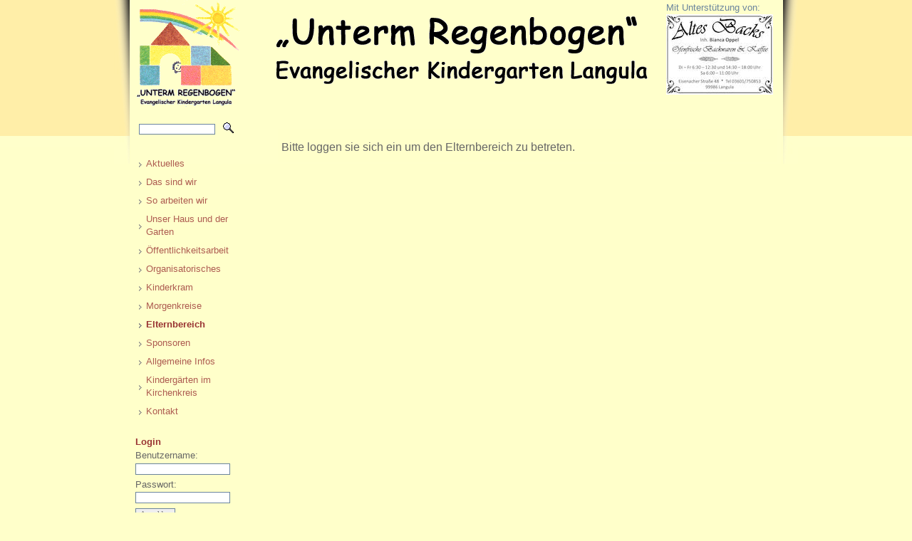

--- FILE ---
content_type: text/html; charset=UTF-8
request_url: https://kindergarten-langula.de/Elternbereich.html
body_size: 1647
content:
<!DOCTYPE HTML PUBLIC "-//W3C//DTD HTML 4.01 Transitional//EN" "https://www.w3.org/TR/html4/loose.dtd">
<html>
	<head>

		<meta name="keywords" content="" />
		<meta name="description" content="" />
		<title>Kindergarten Langula  - Elternbereich</title>
		<script type="text/javascript"><!--
			function setSearchFocus() {
				if (document.search) {
  				    document.search.query.focus();
  				    document.search.query.select();
  			    }
			}
		--></script>
        <link rel="SHORTCUT ICON" href="/layouts/moziloCMS/grafiken/favicon.ico" />
        <style type="text/css"> @import "/layouts/moziloCMS/css/style.css"; </style>
		<meta http-equiv="Content-Type" content="text/html; charset=UTF-8" />
	<style type="text/css"> @import "/plugins/FotoGalerie/plugin.css"; </style>
<style type="text/css"> @import "/plugins/AccessControl/plugin.css"; </style>
<style type="text/css"> @import "/plugins/SimpleCounter/plugin.css"; </style>
</head>

	<body id="a0">
		<div id="container">
			<div id="banner">
            	<a href="https://www.kindergarten-langula.de/">
				    <img src="/layouts/moziloCMS/grafiken/LogoKiga2.gif" alt="Kindergarten Langula  - Elternbereich" />
				</a>
                <div id="sponsoren">
                    <a href="/Sponsoren/Sponsoren.html" class="page" title="Inhaltsseite &quot;Sponsoren&quot; der Kategorie &quot;Sponsoren&quot; anzeigen">Mit Unterstützung von:<br/>
                    <img src="/galerien/Sponsoren/vorschau/2015-01_Baeckerei_Oppel_150breit.jpg" alt="2015-01_Baeckerei_Oppel_150breit.jpg" /></a>
                </div>
    		</div>
			
			<div id="containerboth">

    		    <div id="sidebar-a">
            
                    <!--<h1>Suche</h1>-->
            		<div class="search" id="search">
		                <form accept-charset="UTF-8" method="get" action="/index.html" class="searchform"><fieldset id="searchfieldset"><input type="hidden" name="action" value="search" /><input type="text" name="search" value="" class="searchtextfield" /><input type="image" src="/layouts/moziloCMS/grafiken/searchicon.gif" alt="Suchen" class="searchbutton" /></fieldset></form>
				    </div>

    		  		<div id="rightmenu">
	    	  			<ul class="mainmenu"><li class="mainmenu"><a href="/Aktuelles.html" class="menu" title="Zur Kategorie &quot;Aktuelles&quot; wechseln">Aktuelles</a></li><li class="mainmenu"><a href="/Das%20sind%20wir.html" class="menu" title="Zur Kategorie &quot;Das sind wir&quot; wechseln">Das sind wir</a></li><li class="mainmenu"><a href="/So%20arbeiten%20wir.html" class="menu" title="Zur Kategorie &quot;So arbeiten wir&quot; wechseln">So arbeiten wir</a></li><li class="mainmenu"><a href="/Unser%20Haus%20und%20der%20Garten.html" class="menu" title="Zur Kategorie &quot;Unser Haus und der Garten&quot; wechseln">Unser Haus und der Garten</a></li><li class="mainmenu"><a href="/%C3%96ffentlichkeitsarbeit.html" class="menu" title="Zur Kategorie &quot;&Ouml;ffentlichkeitsarbeit&quot; wechseln">&Ouml;ffentlichkeitsarbeit</a></li><li class="mainmenu"><a href="/Organisatorisches.html" class="menu" title="Zur Kategorie &quot;Organisatorisches&quot; wechseln">Organisatorisches</a></li><li class="mainmenu"><a href="/Kinderkram.html" class="menu" title="Zur Kategorie &quot;Kinderkram&quot; wechseln">Kinderkram</a></li><li class="mainmenu"><a href="/Morgenkreise.html" class="menu" title="Zur Kategorie &quot;Morgenkreise&quot; wechseln">Morgenkreise</a></li><li class="mainmenu"><a href="/Elternbereich.html" class="menuactive" title="Zur Kategorie &quot;Elternbereich&quot; wechseln">Elternbereich</a></li><li class="mainmenu"><a href="/Sponsoren.html" class="menu" title="Zur Kategorie &quot;Sponsoren&quot; wechseln">Sponsoren</a></li><li class="mainmenu"><a href="/Allgemeine%20Infos.html" class="menu" title="Zur Kategorie &quot;Allgemeine Infos&quot; wechseln">Allgemeine Infos</a></li><li class="mainmenu"><a href="https://www.kirchenkreis-muehlhausen.de/bereiche-und-einrichtungen/evangelische-kindergaerten/" class="menu" title="Externe Adresse &quot;Kinderg&auml;rten im Kirchenkreis&quot; aufrufen" target="_blank">Kinderg&auml;rten im Kirchenkreis</a></li><li class="mainmenu"><a href="/Kontakt.html" class="menu" title="Zur Kategorie &quot;Kontakt&quot; wechseln">Kontakt</a></li></ul>
    	    		</div>
                    
    			    <div class="login" id="login">
                        <h4>Login</h4>
				  	    <div class="ac-user-login"><form accept-charset="UTF-8" method="post" action="https://kindergarten-langula.de/Elternbereich.html"><ul><li>Benutzername:<br /><input type="text" name="ac_user" value="" /></li><li>Passwort:<br /><input type="password" name="ac_password" value="" /></li><li><input type="submit" value="Anmelden" /></li></ul><input type="hidden" name="ac_action" value="login" /></form></div>
                        
					</div>

                    
                                        
                    <!--h4>Besucher</h4>
                    <div id="counter">
                        <ul class="sc_counter"><li class="sc_online"> » 1 Online</li><li class="sc_gesamt"> » 69.848 Gesamt</li></ul>
                    </div-->
                    
			    </div>

			    <div id="content">
					<h3 id="a19" class="heading3">Bitte loggen sie sich ein um den Elternbereich zu betreten.</h3>
				</div>
			</div>

			<div id="footer">
			    <div class="fotext">
			  	    | <a href="/Support/Impressum.html" class="page" title="Inhaltsseite &quot;Impressum&quot; der Kategorie &quot;Support&quot; anzeigen">Impressum und Datenschutz</a> | letzte Änderung 25.01.2026, 17:30:01 |
			    </div>
			</div>
			
		</div>
	</body>
</html>


--- FILE ---
content_type: text/css
request_url: https://kindergarten-langula.de/layouts/moziloCMS/css/style.css
body_size: 2620
content:
/* erst für IE, er kennt nur das EOT-Format */
@font-face {
  font-family: ComicJensWeb;
  src: url(https://fonts.netzallee.de/comicjens/comicjenspro-regular.eot);
}

/* dann die TrueType-Dateifile für andere Browser */
@font-face {
  font-family: ComicJensWeb;
  src: url(https://fonts.netzallee.de/comicjens/comicjenspro-regular.ttf) format('opentype');
}

/* nun das neue WOFF-Format für Firefox */
@font-face {
  font-family: ComicJensWeb;
  src: url(https://fonts.netzallee.de/comicjens/comicjenspro-regular.woff) format('woff');
}
    
body {
    font-family: Comic Sans, Comic Sans MS, ComicJensWeb, sans-serif;
    font-size: 10pt;
    margin-top: 0px;
    background-image: url(../grafiken/back_yellow.jpg);
    background-repeat: repeat-x;
    color:#666666;
    background-color: #ffffca;
    line-height: 140%;
}
    
p {    
    margin: 0 0 5px 0;
}

#sponsoren{
    position: relative;
    z-index:2;
    top: -150px;
    left: 775px;
    width: 150px;
    height: 150px;
    text-align: left;
}

#search{
    position: relative;
    top: -20px;
}

#login{
    margin-top:20px;
}

#counter {
    font-size: 8pt;
}

a {
    color: #6A849D;
    text-decoration: none;
}    

a:hover{
    color: #AE6427;
}

#container {
    width:960px;                        
    margin-left: auto;
    margin-right: auto;
}

#banner {
    height: 230px;
    padding: 0px;
    margin-bottom:1px; ;
    background-image: url(../grafiken/head_yellow.jpg);
    background-repeat: no-repeat;
    text-align: center;
}

        #content {
/*        border-top: 1px dashed #EDF1F2;*/
        position:relative;
        top:0px;
        text-align: justify;
        padding: 5px;
        margin-left: 200px;
        background-color:#ffffca;
        color: #666666;
/*        background-image: url(../grafiken/shad.jpg); */
        background-repeat: no-repeat;
        }

        #sidebar-a {        
        float: left;
       width:150px;
        /*border-top: 1px dashed #EDF1F2;*/
        /*background-image: url(../grafiken/shad.jpg);*/
        background-repeat: no-repeat;
        }
        #sidebar-a h1{
            font-weight: bold;
            color: #993333;
        }
        #sidebar-a h4{
            margin-bottom:1px;
            font-weight: bold;
            color: #993333;
        }
        #containerboth{ 
            margin-top:-30px;
            padding-right: 30px;
            padding-left:30px;
            position: relative;
            top: -20px;
        }

        #footer {
            height: 50px;
            clear: both;
            background-image: url(../grafiken/footer_yellow.jpg);
            background-repeat: no-repeat;
            background-position: bottom;
            text-align:center;
            font-size: 8pt;
        }
        .fotext{
        /*border-top: 1px dashed #EEEEEE;*/
        margin-left: 30px;
        margin-right: 30px;
        padding-top: 10px;
        color:#6A849D;
        }
        .csschanger{
color: #6A849D;
float: right;
margin-top: 10px;
margin-right: 30px;
height: 15px;

}
    
    .navcontainer
{
margin: 200px 0 0 27px;
padding: 0;
height: 20px;
}

.navcontainer a
{border-right: 1px solid #6A849D;
background: #fff;
width: 80px;
height: 15px;
border-top: 1px solid #6A849D;
border-left: 1px solid #6A849D;
border-bottom: 1px solid #6A849D;
padding: 2px 5px;
margin: 0 0 10px 0;
color: #6A849D;
text-decoration: none;
text-align: center;
font: 10pt tahoma, lucida, sans-serif;
}

.navcontainer a:hover
{
color: White;
background: #C9D3DC;
}

.navcontainer a:active
{
}

.navcontainer li#active a
{
background: #6A849D;
color: #fff;

}

#rightmenu {
    margin: 0;
    padding: 0;
}

#rightmenu a {
    display: block;
    background: url(../grafiken/arrow.gif) no-repeat center left ;
/*    color: #6A849D; */
        padding: 2px 2px 5px 15px;
    margin: 0 0 1px 0;
    text-decoration: none;
    background-position: 4px;
}
#rightmenu a.submenu {
    background: url(../grafiken/arrow.gif) no-repeat;
    background-position:20px center;
        padding: 2px 2px 5px 35px;
    margin: 0 0 1px 0;
}
#rightmenu a.submenuactive {
    background: url(../grafiken/arrow.gif) no-repeat;
    background-position:20px center;
        padding: 2px 2px 5px 35px;
    margin: 0 0 1px 0;
    font-weight: bold;
    color: #993333;
}

#rightmenu a:hover {
    color: #AE6427;
}
    
input, textarea  {
    border: 1pt solid #6A849D;
    font: normal 10px tahoma;
    color: #707070;
    margin:0px 0px 5px 0px;
}
.search{
padding: 5px;
color: #6A849D;

}
.news{
/*border-bottom: 1px dashed #ddd;*/
padding:5px;
color: #9D9C6A;
    margin-top: 10px;
    margin-bottom: 10px;
}
.box{
    background-color: #EDF1F2;
    border: 1px solid #BFCAD5;
    padding: 10px;
    color: #6A849D;
}
.box h2{
    color: #993333;
}
.imgright{
vertical-align: top;
    border: 1px solid #eee;
    padding: 3px;
    float: right;
    margin: 5px;
}
.imgleft{
vertical-align: top;
    float:left;
    border: 1px solid #eee;
    padding: 3px;
    margin:5px;
}

div.embeddedgallery {
    text-align:center;
}

ul.mainmenu {
    margin: 0px;
    padding: 0px;
}
li.mainmenu {
    display:inline;
}
ul.detailmenu {
    margin: 0px;
    padding: 0px;
}
li.detailmenu {
    display:inline;
}
ul.gallerymenu, ul.gallerynumbermenu {
    margin: 0px;
    padding: 0px;
}
li.gallerymenu, li.gallerynumbermenu {
    display:inline;
    padding-right: 7px;
}
a.gallerymenu, a.gallerynumbermenu {
    text-decoration:none;
}
a.gallerymenuactive, a.gallerynumbermenuactive { 
    color: #AE6427;
    text-decoration:none;
}

/* -------------------------------------------------------- */
/* Hauptmenüpunkt */
/* -------------- */
a.menu {
    color: #993333;
    opacity:0.8;
}
a.menu:hover {
}


/* -------------------------------------------------------- */
/* Aktiver Hauptmenüpunkt */
/* ---------------------- */
a.menuactive {
            font-weight: bold;
            color: #993333;
}
a.menuactive:hover {
            font-weight: bold;
            color: #993333;

}


/* -------------------------------------------------------- */
/* Detailmenüpunkt */
/* --------------- */
a.detailmenu {
}
a.detailmenu:hover {
}


/* -------------------------------------------------------- */
/* Aktiver Detailmenüpunkt */
/* ----------------------- */
a.detailmenuactive {
            font-weight: bold;
            color: #993333;
}

a.detailmenuactive:hover {
            font-weight: bold;
            color: #993333;
}


/* -------------------------------------------------------- */
/* Submenüpunkt */
/* --------------- */
a.submenu {
    color: #993333;
    opacity:0.8;
}
a.submenu:hover {
}


/* -------------------------------------------------------- */
/* Aktiver Submenüpunkt */
/* ----------------------- */
a.submenuactive {
}
a.submenuactive:hover {
}
em {
    font-style:normal;
    font:inherit;
}

/* -------------------------------------------------------- */
/* Fehler in Tag-Attribut oder -Wert */
/* --------------------------------- */
.deadlink {
    color:#ff4444;
    font-weight:bold;
}


/* -------------------------------------------------------- */
/* Suchwort-Hervorhebungen */
/* ----------------------- */
.highlight {
    padding:0px 1px;
    background-color:#dd0000;
    color:#ffffff;
}


/* -------------------------------------------------------- */
/* Suchformular */
/* ------------ */
.search form, .news form {
    padding:0px;
    margin:0px;
}
form.searchform {
}
form.searchform:hover {
}
fieldset#searchfieldset {
    border:none;
    margin:0px;
    padding:0px;
}



/* -------------------------------------------------------- */
/* Suchfeld */
/* -------- */
input.searchtextfield {
    width:100px;
}


/* -------------------------------------------------------- */
/* Suchbutton */
/* ---------- */
input.searchbutton {
    border:none;
    margin:5px 0px -3px 10px;
}


/* -------------------------------------------------------- */
/* Kontaktformular */
/* --------------- */
form#contact_form {
}
table#contact_table {
}
table#contact_table td {
  vertical-align:top;
  padding:5px;
}
span#contact_errormessage{
  color:#880000;
  font-weight:bold;
}
span#contact_successmessage{
  color:#008800;
  font-weight:bold;
}
input#contact_name, input#contact_mail, input#contact_website, input#contact_calculation {
  width:200px;
}
textarea#contact_message {
  width:200px;
}
input#contact_submit {
  width:200px;
}


/* -------------------------------------------------------- */
/*                                                          */
/* AB HIER: CMS-SYNTAX                                      */
/*                                                          */
/* -------------------------------------------------------- */


/* -------------------------------------------------------- */
/* [link|...]      */
/* --------------- */
a.link {
}


/* -------------------------------------------------------- */
/* [mail|...]      */
/* --------------- */
a.mail {
}


/* -------------------------------------------------------- */
/* [seite|...]      */
/* --------------- */
a.page {
}


/* -------------------------------------------------------- */
/* [kategorie|...]      */
/* --------------- */
a.category {
}


/* -------------------------------------------------------- */
/* [datei|...]      */
/* --------------- */
a.file {
}


/* -------------------------------------------------------- */
/* [galerie|...]      */
/* --------------- */
a.gallery {
}


/* -------------------------------------------------------- */
/* [bild|...] */
/* ---------- */
img {
    border:none;
}

span.imagesubtitle {
    margin:3px 3px;
    text-align:justify;
    line-height:1.4em;
}

span.contentimage {
}

.contentimage {
    max-width:690px;
    max-height:500px;
}

/* -------------------------------------------------------- */
/* [bildlinks|...] */
/* --------------- */
span.leftcontentimage {
    margin:6px 20px 6px 20px;
    max-width:200px;
    float:left;
    margin-left:0px;
}

img.leftcontentimage {
    max-width:200px;
    border:1px solid;
}


/* -------------------------------------------------------- */
/* [bildrechts|...] */
/* ---------------- */
span.rightcontentimage {
    margin:6px 20px 6px 20px;
    max-width:200px;
    float:right;
    margin-right:0px;
}
img.rightcontentimage {
    max-width:200px;
    border:1px solid;
}


/* -------------------------------------------------------- */
/* [fett|...] */
/* ---------- */
b.contentbold {

}


/* -------------------------------------------------------- */
/* [kursiv|...] */
/* ------------ */
i.contentitalic {

}


/* -------------------------------------------------------- */
/* [unter|...] */
/* ------------ */

u.contentunderlined {

}


/* -------------------------------------------------------- */
/* [durch|...] */
/* ------------ */
s.contentstrikethrough {

}


/* -------------------------------------------------------- */
/* [ueber1|...] */
/* ------------ */
h1 {
    font-size:16pt;
    font-weight: bold;
    margin-top:10px;
    margin-bottom:5px;
    line-height: 140%;
}


/* -------------------------------------------------------- */
/* [ueber2|...] */
/* ------------ */
h2 {
    font-size:14pt;
    font-weight: normal;
    margin-top:3px;
    margin-bottom:5px;
    line-height: 140%;
}


/* -------------------------------------------------------- */
/* [ueber3|...] */
/* ------------ */
h3 {
    font-size:12pt;
    font-weight: normal;
    margin-top:10px;
    margin-bottom:4px;
    line-height: 140%;
}


/* -------------------------------------------------------- */
/* [liste|...] */
/* [numliste|...] */
/* ------------ */
ul, ol {
    margin-top:0px;
    margin-bottom:0px;
}
li {
    margin-top:0px;
    margin-bottom:0px;
}


/* -------------------------------------------------------- */
/* [----] */
/* ------ */
hr {

}

/* -------------------------------------------------------- */
/* [tabelle|...] */
/* ------------- */
table.contenttable {
    margin:0px 0px 0px 10px;
    border:1px solid #C0C0C0;
    border-collapse:collapse;
    width:50%;
}
th.contenttable {
    vertical-align:top;
    border:1px solid #666666;
    background-color:#6B869C;
    padding:2px 5px;
    color:#ffffff;
}
td.contenttable1 {
    vertical-align:top;
    border:1px solid;
    background-color:#ffffff;
    padding:2px 5px;
}
td.contenttable2 {
    vertical-align:top;
    border:1px solid;
    background-color:#ffffff;
    padding:2px 5px;
}


/* -------------------------------------------------------- */
/* [zentriert|...] */
/* --------------- */
.aligncenter {
    text-align:center;
}

/* -------------------------------------------------------- */
/* [links|...] */
/* ----------- */
.alignleft {
    text-align:left;
}

/* -------------------------------------------------------- */
/* [rechts|...] */
/* ------------ */
.alignright {
    text-align:right;
}

/* -------------------------------------------------------- */
/* [block|...] */
/* ----------- */
.alignjustify {
    text-align:justify;
}

/* -------------------------------------------------------- */
/* {TABLEOFCONTENTS} */
/* ----------------- */
div.tableofcontents ul ul {
    /*padding-left:15px;*/
}
div.tableofcontents li.blind {
    list-style-type:none;
    list-style-image:none;
}


--- FILE ---
content_type: text/css
request_url: https://kindergarten-langula.de/plugins/FotoGalerie/plugin.css
body_size: 1366
content:
@import "./css/font-awesome.min.css";
html{height:100%}

/* Glisse: Hide elements by default */
#glisse-overlay, #glisse-close, #glisse-controls,#glisse-spinner{opacity:0;}

/* Glisse: Overlay */
#glisse-overlay {
    position:fixed;
    top:0;
    bottom:0;
    left:0;
    right:0;
    z-index:3;
    background-color:rgba(0,0,0,.75);
}
    #glisse-overlay.loading #glisse-spinner {opacity:1;} /* Display spinner */
    
/* Glisse: Overlay content */    
/* Glisse: Overlay content */
#glisse-overlay-content {
    position: fixed;
    top: 10%;
    right: 10%;
    bottom: 10%;
    left: 10%;
    z-index:4;
    background-repeat: no-repeat;
    background-position: 50% 50%;
    opacity: 0;
    -moz-background-size:       contain;
    -webkit-background-size:    contain;
    -o-background-size:         contain;
    background-size:            contain;
    -webkit-backface-visibility:hidden;
    backface-visibility:        hidden;
}
    /* Hide images */
    #glisse-overlay-content img{display:none;}

    /* Shake effect */
    #glisse-overlay-content.shake {
        -webkit-animation: shake 600ms 1;
        -moz-animation:    shake 600ms 1;
        -ms-animation:     shake 600ms 1;
        -o-animation:      shake 600ms 1;
        animation:         shake 600ms 1;
    }

/* Glisse: Close button */
#glisse-close { cursor:pointer; }

/* Glisse: Spinner */
#glisse-spinner {
    position:fixed;
    top: 50%;
    left: 50%;
    margin: -40px 0 0 -40px;
    height: 80px;
    width: 80px;
    background:rgba(0,0,0,.6) url(../img/loader.gif) center center no-repeat;
    border-radius:6px;
}

/* Glisse: Controls bar */
/* Wrapper */
#glisse-controls {
    z-index:4;
}
    
    /* Prev/Next button */
    .glisse-next a, .glisse-prev a, .glisse-next i, .glisse-prev i{
        -webkit-transition:all 100ms ease;
        -moz-transition:all 100ms ease;
        -o-transition:all 100ms ease;
        -ms-transition:all 100ms ease;
        transition:all 100ms ease;
        -webkit-user-select:none;
        -moz-user-select:none;
        user-select:none;
    }
    #glisse-controls .ended a, .ended i {opacity:.3;cursor:default;} /* disabled effect */

/* Glisse: Keyframes */
@-webkit-keyframes shake {
    0%, 100% {-webkit-transform: translateX(0);}
    10%, 30%, 50%, 70%, 90% {-webkit-transform: translateX(-10px);}
    20%, 40%, 60%, 80% {-webkit-transform: translateX(10px);}
}

@-moz-keyframes shake {
    0%, 100% {-moz-transform: translateX(0);}
    10%, 30%, 50%, 70%, 90% {-moz-transform: translateX(-10px);}
    20%, 40%, 60%, 80% {-moz-transform: translateX(10px);}
}

@-ms-keyframes shake {
    0%, 100% {-ms-transform: translateX(0);}
    10%, 30%, 50%, 70%, 90% {-ms-transform: translateX(-10px);}
    20%, 40%, 60%, 80% {-ms-transform: translateX(10px);}
}

@-o-keyframes shake {
    0%, 100% {-o-transform: translateX(0);}
    10%, 30%, 50%, 70%, 90% {-o-transform: translateX(-10px);}
    20%, 40%, 60%, 80% {-o-transform: translateX(10px);}
}

@keyframes shake {
    0%, 100% {transform: translateX(0);}
    10%, 30%, 50%, 70%, 90% {transform: translateX(-10px);}
    20%, 40%, 60%, 80% {transform: translateX(10px);}
}

#glisse-controls {
  position: fixed;
  bottom: 0;
  left: 0;
  right: 0;
  height: 50px;
  font-size: 13px;
  font-weight: bold;
  color: #fff;
  border-top: 1px solid #2d2f35;
  text-shadow: 0 -1px 0 #333333;
  background-image: -webkit-gradient(linear, 50% 0%, 50% 100%, color-stop(0%, rgba(87, 90, 98, 0.9)), color-stop(100%, rgba(62, 65, 72, 0.9)));
  background-image: -webkit-linear-gradient(rgba(87, 90, 98, 0.9), rgba(62, 65, 72, 0.9));
  background-image: -moz-linear-gradient(rgba(87, 90, 98, 0.9), rgba(62, 65, 72, 0.9));
  background-image: -o-linear-gradient(rgba(87, 90, 98, 0.9), rgba(62, 65, 72, 0.9));
  background-image: -ms-linear-gradient(rgba(87, 90, 98, 0.9), rgba(62, 65, 72, 0.9));
  background-image: linear-gradient(rgba(87, 90, 98, 0.9), rgba(62, 65, 72, 0.9));
  -moz-box-shadow: inset 0 1px 0 rgba(255, 255, 255, 0.15), 0 1px 3px rgba(0, 0, 0, 0.7);
  -webkit-box-shadow: inset 0 1px 0 rgba(255, 255, 255, 0.15), 0 1px 3px rgba(0, 0, 0, 0.7);
  -o-box-shadow: inset 0 1px 0 rgba(255, 255, 255, 0.15), 0 1px 3px rgba(0, 0, 0, 0.7);
  box-shadow: inset 0 1px 0 rgba(255, 255, 255, 0.15), 0 1px 3px rgba(0, 0, 0, 0.7); }

.glisse-download a, .glisse-showmax a {
  text-overflow: ellipsis;
  overflow: hidden;
  white-space: nowrap;
  position: absolute;   
  top: 30px;
  bottom: 0;
  left: auto;
  right: 45px;
  text-align: right;
  line-height: 20px;
  font-size: 20px;
  color: #EAEAEA;
}
.glisse-showmax a {
  top: 5px;
  bottom: 23px;
}
.glisse-copyright {
  text-overflow: ellipsis;
  overflow: hidden;
  white-space: nowrap;
  position: absolute;   
  top: 30px;
  bottom: 0;
  left: 40px;
  right: 65px;
  text-align: center;
  line-height: 20px;	
  font-size: 9px;    
}

.glisse-next a, .glisse-next i, .glisse-prev a, .glisse-prev i {
  position: absolute;
  display: block;
  left: 0;
  height: 100%;
  width: 39px;
  line-height: 50px;
  color: #EAEAEA;
  font-size: 36px;
  text-align: center;
  text-decoration: none;
  text-shadow: 0 -1px 0 black; }

.glisse-next a:hover, .glisse-prev a:hover, .glisse-next i:hover, .glisse-prev i:hover, .glisse-showmax i:hover, .glisse-download i:hover {
  color: white;
}

.glisse-next a:active, .glisse-prev a:active, .glisse-next i:active, .glisse-prev i:active, .glisse-showmax i:active, .glisse-download i:active {
  text-shadow: 0 0 30px white, 0 0 10px white; }

.glisse-prev a, .glisse-prev i {
  border-right: 1px solid #2d2f35;
  -moz-box-shadow: inset -1px 0 0 rgba(255, 255, 255, 0.15);
  -webkit-box-shadow: inset -1px 0 0 rgba(255, 255, 255, 0.15);
  -o-box-shadow: inset -1px 0 0 rgba(255, 255, 255, 0.15);
  box-shadow: inset -1px 0 0 rgba(255, 255, 255, 0.15); }

.glisse-next a, .glisse-next i {
  left: auto;
  right: 0;
  border-left: 1px solid #2d2f35;
  -moz-box-shadow: inset 1px 0 0 rgba(255, 255, 255, 0.15);
  -webkit-box-shadow: inset 1px 0 0 rgba(255, 255, 255, 0.15);
  -o-box-shadow: inset 1px 0 0 rgba(255, 255, 255, 0.15);
  box-shadow: inset 1px 0 0 rgba(255, 255, 255, 0.15); }

.glisse-legend {
  text-overflow: ellipsis;
  overflow: hidden;
  white-space: nowrap;
  position: absolute;
  top: 3px;
  bottom: 0;
  left: 40px;
  right: 65px;
  text-align: center;
  line-height: 25px; }


--- FILE ---
content_type: text/css
request_url: https://kindergarten-langula.de/plugins/AccessControl/plugin.css
body_size: 331
content:
.ac-user-login ul {
    margin:0;
    padding:0;
    list-style-type:none;
}

.ac-user-login label {
    display:block;
}

.ac-user-login.ac-login-horizontal input {
    margin-right:.8em;
}

.ac-user-login.ac-login-horizontal label {
    display:inline;
    margin-right:.8em;
}

.ac-user-logout input {
    margin-top:.4em;
}

.ac-user-login .ac-login-error {
    color:red;
}


/* ab hier sind die einstellungen nur für den Plugin admin */

#access-admin {
    /*padding-bottom:10em;*/
}

.ui-multiselect-checkboxes {
    min-height:10em;
}

#access-admin table {
    width : 99%;
}

#access-admin table td {
    padding:.4em 0;
    vertical-align:center;
}

#access-admin table td .access-in {
    vertical-align:center;
    width : 80%;
}

#access-admin .td1 {
    text-align:left;
    width : 20%;
}

#access-admin .td2 {
    text-align:left;
    width : 23%;
}

#access-admin .td3 {
    text-align:left;
    width : 25%;
}

#access-admin .td4 {
    text-align:left;
    width : 7%;
}

#access-admin .td5 {
    text-align:right;
}

#access-admin .error-in {
    border-color:#f00;
}

#access-admin .access-bottons-box {
    margin-top:.8em;
    padding:.4em;
}

#access-admin .access-log {
    padding:1em;
    font-size:1.2em;
}




--- FILE ---
content_type: text/css
request_url: https://kindergarten-langula.de/plugins/SimpleCounter/plugin.css
body_size: 141
content:

.sc_counter {
    width: 140px;
    /*border: 1px solid gainsboro;*/
    padding: 5px;
	font-size: small;
	
}
.sc_counter li {
    display: block;
    list-style-type: none; 
    line-height: 1em;
    padding: 2px 2px 2px 3px;
    margin: 0;
}
li.sc_gesamt {
    padding: 2px 2px 5px 3px;
}
li.sc_rekord, li.sc_online {
    border-top: 1px dotted #888888;
    padding: 5px 2px 1px 2px;
}
.sc_icon {
    margin: 0 6px 0 0;
}
